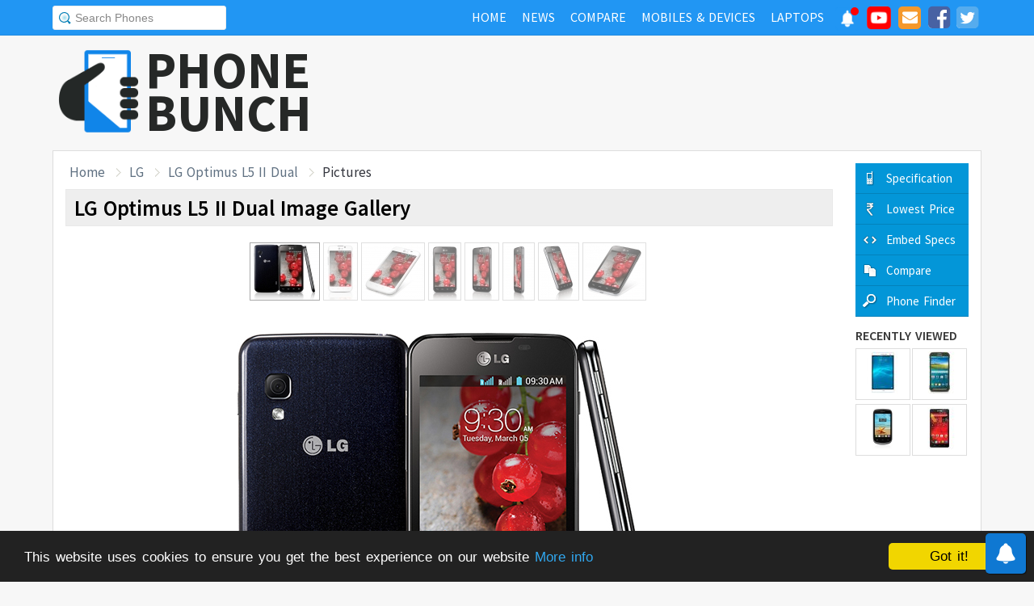

--- FILE ---
content_type: text/html; charset=UTF-8
request_url: https://www.phonebunch.com/lg_optimus_l5_ii_dual-images-829/
body_size: 7026
content:
<!doctype html>
<html xmlns="http://www.w3.org/1999/xhtml" xmlns:og="http://opengraphprotocol.org/schema/" xmlns:fb="http://ogp.me/ns/fb#" xml:lang="en-US" lang="en-US">
<head>
<title>LG Optimus L5 II Dual Images, Official Photos</title>
<meta name="description" content="Checkout the image or photo gallery of LG Optimus L5 II Dual consisting of side view, back view, front view and more." /> 
<meta name="viewport" content="width=device-width, initial-scale=1.0" />
<link rel="icon" href="//www.phonebunch.com/favicon.ico" type="image/x-icon" />
<link rel="shortcut icon" href="//www.phonebunch.com/favicon.ico" type="image/x-icon" />
<meta http-equiv="Content-Type" content="text/html; charset=utf-8" />
<link rel="alternate" type="application/rss+xml" title="PhoneBunch News RSS" href="//www.phonebunch.com/news/feed/" />
<link rel="alternate" media="only screen and (max-width: 640px)" href="https://mobile.phonebunch.com/lg_optimus_l5_ii_dual-images-829/" />
<link rel="stylesheet" media='screen'  href="//cdn.phonebunch.com/stylesheet.css?v=0.479" />
<link rel="stylesheet" media='screen' href="//cdn.phonebunch.com/stylesheet_alt.css?v=0.003" />
<!--[if IE]>
<link rel="stylesheet" type="text/css" href="//cdn.phonebunch.com/stylesheet_ie.css" />
<![endif]-->

<meta property="fb:pages" content="213294515404375" />
<meta name="publicationmedia-verification" content="4f993008-9e4e-4ed3-8ce8-6c8535a24be2">


<script type="text/javascript">
    function myAddLoadEvent(func){
	/*var oldonload = window.onload;
        if (typeof window.onload != 'function') {
            window.onload = func;
        } else {
            window.onload = function() {
                oldonload();
                func();
            }
        }*/
        
        window.addEventListener("load", function() {
            func();
        });
    }
    
    /*! lazyload v0.8.5 fasterize.com | github.com/fasterize/lazyload#licence */
window.lzld||function(e,d){function n(){o=!0;h();setTimeout(h,25)}function p(a,b){var c=0;return function(){var d=+new Date;d-c<b||(c=d,a.apply(this,arguments))}}function g(a,b,c){a.attachEvent?a.attachEvent&&a.attachEvent("on"+b,c):a.addEventListener(b,c,!1)}function j(a,b,c){a.detachEvent?a.detachEvent&&a.detachEvent("on"+b,c):a.removeEventListener(b,c,!1)}function q(a,b){return A(d.documentElement,a)&&a.getBoundingClientRect().top<B+C?(a.onload=null,a.removeAttribute("onload"),a.onerror=null,a.removeAttribute("onerror"),
a.src=a.getAttribute(k),a.removeAttribute(k),f[b]=null,!0):!1}function r(){return 0<=d.documentElement.clientHeight?d.documentElement.clientHeight:d.body&&0<=d.body.clientHeight?d.body.clientHeight:0<=e.innerHeight?e.innerHeight:0}function s(){var a=f.length,b,c=!0;for(b=0;b<a;b++){var d=f[b];null!==d&&!q(d,b)&&(c=!1)}c&&o&&(l=!0,j(e,"resize",t),j(e,"scroll",h),j(e,"load",n))}function u(){l=!1;g(e,"resize",t);g(e,"scroll",h)}function v(a,b,c){var d;if(b){if(Array.prototype.indexOf)return Array.prototype.indexOf.call(b,
a,c);d=b.length;for(c=c?0>c?Math.max(0,d+c):c:0;c<d;c++)if(c in b&&b[c]===a)return c}return-1}var C=200,k="data-src",B=r(),f=[],o=!1,l=!1,t=p(r,20),h=p(s,20);if(e.HTMLImageElement){var m=HTMLImageElement.prototype.getAttribute;HTMLImageElement.prototype.getAttribute=function(a){return"src"===a?m.call(this,k)||m.call(this,a):m.call(this,a)}}e.lzld=function(a){-1===v(a,f)&&(l&&u(),q(a,f.push(a)-1))};var w=function(){for(var a=d.getElementsByTagName("img"),b,c=0,e=a.length;c<e;c+=1)b=a[c],b.getAttribute(k)&&
-1===v(b,f)&&f.push(b);s();setTimeout(h,25)},i=function(a){"readystatechange"===a.type&&"complete"!==d.readyState||(j("load"===a.type?e:d,a.type,i),x||(x=!0,w()))},y=function(){try{d.documentElement.doScroll("left")}catch(a){setTimeout(y,50);return}i("poll")},x=!1,z=!0;if("complete"===d.readyState)w();else{if(d.createEventObject&&d.documentElement.doScroll){try{z=!e.frameElement}catch(D){}z&&y()}g(d,"DOMContentLoaded",i);g(d,"readystatechange",i);g(e,"load",i)}g(e,"load",n);u();var A=d.documentElement.compareDocumentPosition?
function(a,b){return!!(a.compareDocumentPosition(b)&16)}:d.documentElement.contains?function(a,b){return a!==b&&(a.contains?a.contains(b):!1)}:function(a,b){for(;b=b.parentNode;)if(b===a)return!0;return!1}}(this,document);
</script>


<script type="text/javascript" src="//www.phonebunch.com/javascript.js?v=0.268"></script>

<link
    rel="preload"
    href="https://fonts.googleapis.com/css2?family=Source+Sans+Pro:wght@300;400;600;700&display=swap"
    as="style"
    onload="this.onload=null;this.rel='stylesheet'"
/>
<noscript>
    <link
        href="https://fonts.googleapis.com/css2?family=Source+Sans+Pro:wght@300;400;600;700&display=swap"
        rel="stylesheet"
        type="text/css"
    />
</noscript>


<!--Social Tags-->
<meta name="twitter:card" content="summary"/>
<meta name="twitter:site" content="@phonebunch"/>
<meta name="twitter:url" content="https://www.phonebunch.com/lg_optimus_l5_ii_dual-images-829/"/>
<meta name="twitter:title" content="LG Optimus L5 II Dual Images, Official Photos"/>
<meta name="twitter:description" content="Checkout the image or photo gallery of LG Optimus L5 II Dual consisting of side view, back view, front view and more."/>
<meta name="twitter:image" content="https://www.phonebunch.com/fullsize/829%20(1).jpg"/>

<meta property='fb:admins' content='1493406519' />
<meta property='fb:admins' content='100000351547382' />
<meta property='fb:app_id' content='360605184014825'/>
<meta property="og:title" content="LG Optimus L5 II Dual Images, Official Photos"/>
<meta property="og:image" content="https://www.phonebunch.com/fullsize/829%20(1).jpg"/>
<meta property="og:url" content="https://www.phonebunch.com/lg_optimus_l5_ii_dual-images-829/"/>
<meta property="og:description" content="Checkout the image or photo gallery of LG Optimus L5 II Dual consisting of side view, back view, front view and more."/>
<meta property="og:site_name" content="PhoneBunch" />

<meta itemprop="name" content="LG Optimus L5 II Dual Images, Official Photos"/>
<meta itemprop="description" content="Checkout the image or photo gallery of LG Optimus L5 II Dual consisting of side view, back view, front view and more."/>
<meta itemprop="image" content="https://www.phonebunch.com/fullsize/829%20(1).jpg"/>



<link rel="canonical" href="https://www.phonebunch.com/lg_optimus_l5_ii_dual-images-829/" />



<script async src="https://pagead2.googlesyndication.com/pagead/js/adsbygoogle.js?client=ca-pub-1541662546603203"
     crossorigin="anonymous"></script>
<!--<script>
     (adsbygoogle = window.adsbygoogle || []).push({
          google_ad_client: "ca-pub-1541662546603203",
          enable_page_level_ads: false
     });
</script>-->

<!--<script data-cfasync="false" type="text/javascript">(function(w, d) { var s = d.createElement('script'); s.src = '//delivery.adrecover.com/16676/adRecover.js'; s.type = 'text/javascript'; s.async = true; (d.getElementsByTagName('head')[0] || d.getElementsByTagName('body')[0]).appendChild(s); })(window, document);</script>-->

</head>

<body>

<!-- PushAlert -->
<script type="text/javascript">
    //var pushalert_sw_file = 'https://www.phonebunch.com/sw_temp.js?v=30';
	(function(d, t) {
                var g = d.createElement(t),
                s = d.getElementsByTagName(t)[0];
                g.src = "https://cdn.pushalert.co/integrate_ec86de1dac8161d8e06688600352a759.js?v=1";
                s.parentNode.insertBefore(g, s);
        }(document, "script"));
</script>
<!-- End PushAlert -->

<!-- Google tag (gtag.js) -->
<script async src="https://www.googletagmanager.com/gtag/js?id=G-CXVHQ6CHQF"></script>
<script>
  window.dataLayer = window.dataLayer || [];
  function gtag(){dataLayer.push(arguments);}
  gtag('js', new Date());

  gtag('config', 'G-CXVHQ6CHQF');
</script>


<script type="text/javascript">
	if (navigator.userAgent.indexOf("MSIE 10") > -1) {
		document.body.classList.add("ie10");
	}
var SUGGESTION_URL = "/auto-complete-5940.txt";

var SUGGESTION_LAPTOP_URL = "/auto-complete-laptop-830.txt";

myAddLoadEvent(function(){
    //setDefaultValue();
    loadSuggestionList();
    if($('side-icons-slider') != null){
        window.onscroll=phoneSidebarIconsFix;
    }
    });
myAddLoadEvent(function(){
	Behaviour.register(ratingAction);
});
</script>

    
<div id="page">
	<div class="header" id="top-header">
		<div class="web-width clearfix">
			<form style="float:left" action="//www.phonebunch.com/custom-search/" onSubmit="return startGoogleSearch(this.search_box);">
				<!--<input type="hidden" name="cx" value="partner-pub-1541662546603203:8418413640" />
				<input type="hidden" name="cof" value="FORID:10" />
				<input type="hidden" name="ie" value="UTF-8" />-->
				<input type="text" name="q" id="search_box" value="Search Phones" class="inset"/>
			</form>
			<div style="float:right;color:#ddd;margin-top:5px;">
				<ul class="menuli clearfix" id="navigation">
					<li class="menuli">
						<a title="Home" href="//www.phonebunch.com/"><span class="title">Home</span><span class="pointer"></span><span class="hover" style="opacity: 0;background-color:transparent;"></span></a>
					</li>
					<li class="menuli">
						<a title="Home" href="//www.phonebunch.com/news/"><span class="title">News</span><span class="pointer"></span><span class="hover" style="opacity: 0;background-color:transparent;"></span></a>
					</li>
					<li class="menuli">
						<a title="Compare Phones" href="//www.phonebunch.com/compare-phones/"><span class="title">Compare</span><span class="pointer"></span><span class="hover" style="opacity: 0;background-color:transparent;"></span></a>
					</li>
					<!--<li class="menuli ">
						<a title="" href="javascript:void(0)"><span class="title">Reviews</span><span class="pointer"></span><span class="hover" style="opacity: 0;"></span></a>
						<ul class="ul-review clearfix">
							<li><a href="//www.phonebunch.com/unboxing/">Unboxing</a></li>
							<li><a href="//www.phonebunch.com/benchmarks/">Benchmarks</a></li>
							<li><a href="//www.phonebunch.com/gaming/">Gaming Review</a></li>
							<li><a href="//www.phonebunch.com/review/">Full Review</a></li>
						</ul>
					</li>-->
					<li class="menuli ">
						<a title="Phone Manufacturer" href="//www.phonebunch.com/manufacturer/"><span class="title">Mobiles & Devices</span><span class="pointer"></span><span class="hover" style="opacity: 0;"></span></a>
					</li>
					<!--<li class="menuli">
						<a title="Best Deals - Save Money, Time" href="//www.phonebunch.com/deals/"><span class="title">Phone Deals</span><span class="pointer"></span><span class="hover" style="opacity: 0;"></span></a>
					</li>-->
                                        <li class="menuli ">
						<a title="Laptop Manufacturer" href="//www.phonebunch.com/laptops/"><span class="title">Laptops</span><span class="pointer"></span><span class="hover" style="opacity: 0;"></span></a>
					</li>
                                        
                                        <li class="social-network">
                                            <a class="pushalert-notification-center" href="#" style="width: 30px; height: 30px;">
                                                <div style="height: 30px; width: 30px;margin-top: -5px;">
                                                    <img src="https://cdn.phonebunch.com/images/notification-center.png" height="30" width="30" style="background:none;">
                                                    <span class="pnc-counter" style="display: none; color: rgb(255, 255, 255); background-color: rgb(255, 0, 0); font-size: calc(13.8px); line-height: calc(20.55px);" data-is-active="false">5</span>
                                                    <span class="pnc-marker" style="background-color: rgb(255, 0, 0); display: none;" data-is-active="true"></span>
                                                </div>
                                            </a>
                                        </li>
										<li class="social-network">
						<a href="//www.youtube.com/subscription_center?add_user=PhoneBunch" target="_blank" title="PhoneBunch on YouTube"><img src="//cdn.phonebunch.com/images/youtube_social_squircle_red.png" alt="YouTube" title="YouTube on PhoneBunch" height="30" width="30" style="background:none;margin-top: -2px;"></a>
					</li>
					<li class="social-network">
						<a href="javascript:void(0)" onClick="TINY.box.show({iframe:'/subscribe.php',width:320,height:260});return false;" target="_blank" title="Subscribe to PhoneBunch via Email"><i class="fa fa-envelope"></i></a>
					</li>
					<li class="social-network">
						<a href="//www.facebook.com/PhoneBunch" target="_blank" title="Like Us on Facebook"><i class="fa fa-facebook-square"></i></a>
					</li>
					<li class="social-network">
						<a href="https://twitter.com/PhoneBunch" target="_blank" title="Follow Us on Twitter"><i class="fa fa-twitter-square"></i></a>
					</li>
                                        <!--<li class="social-network">
                                            <a href="https://t.me/PhoneBunch" rel="publisher" target="_blank" title="Subscribe on Telegram" style="padding: 3px 4px;"><img src="/images/telegram1-01.svg?a=1" style="width: 28px;height: 28px;background: transparent;"></a>
					</li>-->
					<!--<li class="social-network">
						<a href="https://plus.google.com/+PhoneBunch" rel="publisher" target="_blank" title="PhoneBunch on Google+"><i class="fa fa-google-plus-square"></i></a>
					</li>-->
					<!--<li class="social-network">
						<a href="#"><img src="http://b7b43efe8c782b3a0edb-27c6e71db7a02a63f8d0f5823403023f.r27.cf2.rackcdn.com/rss.png" alt="rss"/></a>
					</li>-->
				</ul>
			</div>
		</div>
	</div><!--Nav Bar Ends-->
	
	<div id="header" class="clearfix"><!-- START LOGO LEVEL WITH RSS FEED -->
		<div class="logo clearfix">
			<a href="//www.phonebunch.com/" title="Get Latest News About Phones, Detailed Phones Specs and Photos"><img src="//cdn.phonebunch.com/images/logo.png" width="115" height="115" alt="PB" class="logo-news" title="Get Latest News About Phones, Detailed Phones Specs and Photos"></a>
			<a href="//www.phonebunch.com/" title="Mobile Phone Reviews, Specs, Price and Images" class="logo-text">PHONEBUNCH</a>
		</div>
		

		<div style="float:right;width:728px;margin-top:25px">
                    <style>
                        .pushalert-notification-center span.pnc-marker{
                            width:10px;
                            height:10px;
                            top: 1px;
                            right: 1px
                          }
                        @media(max-width: 727px) { .desktop-specific {display:none; } }
                    </style>
                    <div class="desktop-specific">
                        <!-- CM_PB_Responsive -->
                        <ins class="adsbygoogle"
                             style="display:block"
                             data-ad-client="ca-pub-1541662546603203"
                             data-ad-slot="2142690724"
                             data-ad-format="horizontal"
                             data-full-width-responsive="true"></ins>
                        <script>
                             (adsbygoogle = window.adsbygoogle || []).push({});
                        </script>
                    </div>
		</div>
		
	</div><!--/header -->

		<script type="text/javascript">
            myAddLoadEvent(function(){setDefaultValue();});
	</script>

	<div class="content "><!-- start content-->
		
	<div id="columns"    ><!-- START MAIN CONTENT COLUMNS -->
		
				<div class="header phone-menu" id="header-phone-menu">
			<div class="web-width clearfix">
                            				<ul>
					<li class="left phone-image"><a href="#" title="LG Optimus L5 II Dual Images"><img src="//cdn.phonebunch.com/small-thumbnail/829.jpg" width="32" height="28" alt="LG Optimus L5 II Dual"/></a></li>
					<li class="left"><a class="main-link" title="LG Optimus L5 II Dual Images" href="#" style="">LG Optimus L5 II Dual Images</a></li>
					
					<li class="compare-phones right"><a title="Compare LG Optimus L5 II Dual with Other Phones" href="//www.phonebunch.com/compare-phones/lg_optimus_l5_ii_dual-829">Compare</a></li>
					
								
								
								
								
								
									<li class="phone-specs right"><a title="LG Optimus L5 II Dual Full Specification" href="//www.phonebunch.com/phone/lg-optimus-l5-ii-dual-829/">Specification</a></li>
								</ul>
                            			</div>
		</div>
		<div class="col1 image-gallery">
			<div id="crumb">
				<ul class="clearfix">
					<li><a href="/" title="Home">Home</a></li>
					<li><a href="/manufacturer/lg">LG</a></li>
					<li><a href="/phone/lg-optimus-l5-ii-dual-829/">LG Optimus L5 II Dual</a></li>
					<li>Pictures</li>
				</ul>
			</div>
			<div id="archivebox">
				<h1>LG Optimus L5 II Dual Image Gallery</h1>
			</div>
			<div class="lr-content clearfix">
				<!--<h1 class="specs"> Specifications</h1>-->
				<div align="center">
					<div id="image-gallery">
						<div id="thumbarea">
							<div id="thumbs">
						<img class="active" id="img829__1_" src="/phone-thumbnail/lg-optimus-l5-ii-dual_829 (1).jpg" height="70" alt="LG Optimus L5 II Dual" title="LG Optimus L5 II Dual" /><img id="img829__2_" src="/phone-thumbnail/lg-optimus-l5-ii-dual_829 (2).jpg" height="70" alt="LG Optimus L5 II Dual" title="LG Optimus L5 II Dual" /><img id="img829__3_" src="/phone-thumbnail/lg-optimus-l5-ii-dual_829 (3).jpg" height="70" alt="LG Optimus L5 II Dual" title="LG Optimus L5 II Dual" /><img id="img829__4_" src="/phone-thumbnail/lg-optimus-l5-ii-dual_829 (4).jpg" height="70" alt="LG Optimus L5 II Dual" title="LG Optimus L5 II Dual" /><img id="img829__5_" src="/phone-thumbnail/lg-optimus-l5-ii-dual_829 (5).jpg" height="70" alt="LG Optimus L5 II Dual" title="LG Optimus L5 II Dual" /><img id="img829__6_" src="/phone-thumbnail/lg-optimus-l5-ii-dual_829 (6).jpg" height="70" alt="LG Optimus L5 II Dual" title="LG Optimus L5 II Dual" /><img id="img829__7_" src="/phone-thumbnail/lg-optimus-l5-ii-dual_829 (7).jpg" height="70" alt="LG Optimus L5 II Dual" title="LG Optimus L5 II Dual" /><img id="img829__8_" src="/phone-thumbnail/lg-optimus-l5-ii-dual_829 (8).jpg" height="70" alt="LG Optimus L5 II Dual" title="LG Optimus L5 II Dual" />							</div>
						</div>
						<div id="imagearea">
							<img src="/phone-pictures/lg_optimus_l5_ii_dual-829 (1).jpg" alt="LG Optimus L5 II Dual" title="LG Optimus L5 II Dual"/>							
						</div>
						
						<script type="text/javascript">
							loadImageGallery('lg_optimus_l5_ii_dual');
							Shadowbox.init({continuous: true});
						</script>
					  
						<div style="display:none;height:0;width:0">
												</div>
					</div>
										<a class="phonebunch-specs-box" href="//www.phonebunch.com/phone/lg-optimus-l5-ii-dual-829/" width="770">LG Optimus L5 II Dual Specs and Photos</a>
					<script type="text/javascript">
						(function(d, t) {
							var g = d.createElement(t),
							s = d.getElementsByTagName(t)[0];
							g.src = '//www.phonebunch.com/phone-widget.js';
							s.parentNode.insertBefore(g, s);
						}(document, 'script'));
					</script>
				</div>
				
				<div class="pb-box related" id="comment-box">
					<div class="box-title black">
						<h2 class="h2-comments"><img src="//cdn.phonebunch.com/images/trans.gif" alt="comments" class="comments"/> Comments</h2>
					</div>
					<div class="box-content" style="margin-top:3px;">
						<fb:comments href="http://www.phonebunch.com/phone/lg-optimus-l5-ii-dual-829/" num_posts="10" width="100%"></fb:comments>
					</div>
				</div>
			</div>
			
				

		</div><!--/col1-->
		
		<div class="col2_alt">
			<div class="option">
					<ul class="side-menu ">
				<li class="phone-specs"><a title="Full specs of LG Optimus L5 II Dual" href="//www.phonebunch.com/phone/lg-optimus-l5-ii-dual-829/">Specification</a></li>
						<li class="phone-price"><a title="Find Lowest Price of LG Optimus L5 II Dual in India" href="http://price.phonebunch.com/lg-optimus-l5-ii-dual-price-in-india-829.html">Lowest Price</a></li>
														<li class="phone-embed"><a href="javascript:void(0)" onclick="openEmbedCode('//www.phonebunch.com/phone/lg-optimus-l5-ii-dual-829/', 'LG Optimus L5 II Dual Specs and Photos');return false;" title="Embed Specs of LG Optimus L5 II Dual">Embed Specs</a></li>
						<li class="compare-phones"><a title="Compare LG Optimus L5 II Dual with other phones" href="//www.phonebunch.com/compare-phones/lg_optimus_l5_ii_dual-829">Compare</a></li>
		<li class="phone-finder"><a title="Find the best phone that suits you" href="//www.phonebunch.com/phone-finder/">Phone Finder</a></li>
	</ul>
			</div>
			<div class="ad" align="center">
							</div>
			<div class="recently alt">
				<h2>Recently Viewed</h2>
				<div class="image-show clearfix">
											<a style="margin-top:5px;" title="Huawei MediaPad T2 7.0 Pro Specification and Photos" href="/phone/huawei-mediapad-t2-7-0-pro-2625/"><img class="box-img" height="52" width="60" alt="Huawei MediaPad T2 7.0 Pro" src="//cdn.phonebunch.com/small-thumbnail/2625.jpg"/></a>			
											<a style="margin-top:5px;" title="Samsung Galaxy S5 Active Specification and Photos" href="/phone/samsung-galaxy-s5-active-1519/"><img class="box-img" height="52" width="60" alt="Samsung Galaxy S5 Active" src="//cdn.phonebunch.com/small-thumbnail/1519.jpg"/></a>			
											<a style="margin-top:5px;" title="Lava Iris 355 Specification and Photos" href="/phone/lava-iris-355-833/"><img class="box-img" height="52" width="60" alt="Lava Iris 355" src="//cdn.phonebunch.com/small-thumbnail/833.jpg"/></a>			
											<a style="margin-top:5px;" title="Panasonic P55 Specification and Photos" href="/phone/panasonic-p55-2617/"><img class="box-img" height="52" width="60" alt="Panasonic P55" src="//cdn.phonebunch.com/small-thumbnail/2617.jpg"/></a>			
									</div>
			</div>
		</div>
		<div class="clearfix"></div>
		
		<div class="fix"></div>
	</div><!--/columns -->
</div> <!--/content-->	
	
	<div id="footer">
		<p>
                    <span class="fl">Copyright &copy; <a href="//www.phonebunch.com/">PhoneBunch</a> | <a href="/skeleton/index_2.html">Advertise</a> | <a href="https://play.google.com/store/apps/details?id=com.phonebunch&referrer=footer" target="_blank">Android App</a> | <a href="//www.phonebunch.com/contact-us/">Contact Us</a> | <a href="//www.phonebunch.com/tou.html" target="_blank">Terms of Use</a></span>
			<span class="fr"><a href="//www.phonebunch.com/best-smartphones.html">Best Smartphones</a></span>
		</p>
	</div><!--/footer -->

</div><!--/page -->





<script type="text/javascript">
	optimizeYouTubeEmbeds()
</script>

<script type="text/javascript">
	var sidebarFixedOffset = 0;
	var columnsTotalHeight = 0;
	myAddLoadEvent(function(){
		if($('sidebar-fixed')!==null){
                    setTimeout(function(){
			var bodyRect = document.body.getBoundingClientRect(),
			elemRect = $('sidebar-fixed').getBoundingClientRect();
			sidebarFixedOffset = elemRect.top - bodyRect.top;
			
			elemRect1 = $('columns').getBoundingClientRect();
			columnsTotalHeight = elemRect1.bottom - elemRect1.top;
                    }, 2000);
		}
	});
	
	//Shadowbox.init({continuous: true});
	if($('header-phone-menu') !== null){
		window.onscroll=function(){
			phoneTopBarIconsFix(354);
								};
	}
	else if($('compareHeader')!==null){
		window.onscroll=function(){
			comparePhonesFixHeader();
					};
	}else{
		window.onscroll=function(){
					};
	}
</script>
<script type="text/javascript" src="//www.phonebunch.com/ajax-star/rating.js?v=0.1"></script>

<link rel="stylesheet" href="https://cdnjs.cloudflare.com/ajax/libs/material-design-iconic-font/2.2.0/css/material-design-iconic-font.min.css">

<link rel="stylesheet" href="https://maxcdn.bootstrapcdn.com/font-awesome/4.5.0/css/font-awesome.min.css">

<!-- Begin Cookie Consent plugin by Silktide - http://silktide.com/cookieconsent -->
<script type="text/javascript">
    window.cookieconsent_options = {"message":"This website uses cookies to ensure you get the best experience on our website","dismiss":"Got it!","learnMore":"More info","link":"http://www.inkwired.com/privacy-policy.html","theme":"dark-bottom"};
</script>

<script type="text/javascript" src="//cdnjs.cloudflare.com/ajax/libs/cookieconsent2/1.0.9/cookieconsent.min.js"></script>
<!-- End Cookie Consent plugin -->

<!-- Global site tag (gtag.js) - Google Ads: 1000880961 -->
<script async src="https://www.googletagmanager.com/gtag/js?id=AW-1000880961"></script>
<script>
 window.dataLayer = window.dataLayer || [];
 function gtag(){dataLayer.push(arguments);}
 gtag('js', new Date());

 gtag('config', 'AW-1000880961');
</script>

<!-- Event snippet for Page View conversion page -->
<script>
 gtag('event', 'conversion', {'send_to': 'AW-1000880961/6dIiCMzX1MIBEMH2oN0D'});
</script>

<script src="/lazysizes.min.js" async=""></script>

<!-- PushAlert Onsite Messaging -->
<script type="text/javascript">
    (function(d, t) {
        var g = d.createElement(t),
        s = d.getElementsByTagName(t)[0];
        g.src = "https://cdn.inwebr.com/inwebr_d0289b336acae0e2708e90a54e62de78.js";
        s.parentNode.insertBefore(g, s);
    }(document, "script"));
</script>
<!-- End PushAlert Onsite Messaging -->


</body>
</html>

--- FILE ---
content_type: text/html; charset=UTF-8
request_url: https://www.phonebunch.com/phone-widget-v2.php?id=829&preLinkText=&callback=callback_json1
body_size: 543
content:
callback_json1({"result":"\t\t\t<div class=\"pb-widget\">\r\n\t\t\t\t<div class=\"pb-wrapper\">\r\n\t\t\t\t\t<div class=\"pb-widget-header pb-clearfix\">\r\n\t\t\t\t\t\t<div class=\"pb-phone-name\">\r\n\t\t\t\t\t\t\t<h2 class=\"pb-h2\"><a href=\"https:\/\/www.phonebunch.com\/phone\/lg-optimus-l5-ii-dual-829\/\" target=\"_blank\">LG Optimus L5 II Dual<\/a><\/h2>\r\n\t\t\t\t\t\t<\/div>\r\n\t\t\t\t\t\t<div class=\"pb-full-specs\">\r\n\t\t\t\t\t\t\t<a href=\"https:\/\/www.phonebunch.com\/compare-phones\/lg_optimus_l5_ii_dual-829\/\" target=\"_blank\" class=\"button-link\">Compare<\/a>\r\n\t\t\t\t\t\t\t<a href=\"https:\/\/www.phonebunch.com\/phone\/lg-optimus-l5-ii-dual-829\/\" target=\"_blank\" class=\"button-link\">View Full Specs &rarr;<\/a>\r\n\t\t\t\t\t\t<\/div>\r\n\t\t\t\t\t<\/div>\r\n\t\t\t\t\t<div class=\"pb-clearfix pb-content\">\r\n\t\t\t\t\t\t<div class=\"pb-phone-image\">\r\n\t\t\t\t\t\t\t<a target=\"_blank\" href=\"https:\/\/www.phonebunch.com\/lg_optimus_l5_ii_dual-images-829\" title=\"View LG Optimus L5 II Dual Image Gallery\"><img src=\"\/\/www.phonebunch.com\/big_thumbs\/829%20(1).jpg\" width=\"150\" height=\"130\" \/><\/a>\r\n\t\t\t\t\t\t\t\r\n\t\t\t\t\t\t\t<div class=\"link-container\">\r\n\t\t\t\t\t\t\t\t\t\t\t\t\t\t\t\t\t\t\t\t\t<\/div>\r\n\t\t\t\t\t\t<\/div>\r\n\t\t\t\t\t\t<div class=\"pb-specs pb-clearfix\">\r\n\t\t\t\t\t\t\t<div class=\"specs\">\r\n\t\t\t\t\t\t\t\t<div>\r\n\t\t\t\t\t\t\t\t\t<span class=\"pb-what\">Screen Size<\/span>\r\n\t\t\t\t\t\t\t\t\t<span class=\"pb-this\">4.0 inches (480 x 800 pixels, 233 ppi)<\/span>\r\n\t\t\t\t\t\t\t\t\t<\/div>\r\n\t\t\t\t\t\t\t\t<\/div>\r\n\t\t\t\t\t\t\t<div class=\"specs\">\r\n\t\t\t\t\t\t\t\t<div>\r\n\t\t\t\t\t\t\t\t\t\t\t\t\t\t\t\t\t\t<span class=\"pb-what\">Camera<\/span>\r\n\t\t\t\t\t\t\t\t\t<span class=\"pb-this\">Back: 5 MP, Yes; Front: No<\/span>\r\n\t\t\t\t\t\t\t\t<\/div>\r\n\t\t\t\t\t\t\t<\/div>\t\r\n\t\t\t\t\t\t\t<div class=\"specs\">\r\n\t\t\t\t\t\t\t\t<div>\r\n\t\t\t\t\t\t\t\t\t<span class=\"pb-what\">Processor<\/span>\r\n\t\t\t\t\t\t\t\t\t<span class=\"pb-this\">MTK 6575<\/span>\r\n\t\t\t\t\t\t\t\t<\/div>\r\n\t\t\t\t\t\t\t<\/div>\t\r\n\t\t\t\t\t\t\t<div class=\"specs\">\r\n\t\t\t\t\t\t\t\t<div>\r\n\t\t\t\t\t\t\t\t\t\t\t\t\t\t\t\t\t\t<span class=\"pb-what\">Memory<\/span>\r\n\t\t\t\t\t\t\t\t\t<span class=\"pb-this\">4 GB, 512 MB RAM<\/span>\r\n\t\t\t\t\t\t\t\t<\/div>\r\n\t\t\t\t\t\t\t<\/div>\t\r\n\t\t\t\t\t\t\t<div class=\"specs mobile-view\">\r\n\t\t\t\t\t\t\t\t<div>\r\n\t\t\t\t\t\t\t\t\t<span class=\"pb-what\">OS<\/span>\r\n\t\t\t\t\t\t\t\t\t<span class=\"pb-this\">Android OS, v4.1.2 (Jelly Bean)<\/span>\r\n\t\t\t\t\t\t\t\t<\/div>\r\n\t\t\t\t\t\t\t<\/div>\t\r\n\t\t\t\t\t\t\t<div class=\"specs mobile-view\">\r\n\t\t\t\t\t\t\t\t<div>\r\n\t\t\t\t\t\t\t\t\t<span class=\"pb-what\">Dimension & Weight<\/span>\r\n\t\t\t\t\t\t\t\t\t<span class=\"pb-this\">118.4 x 62.2 x 9.2 mm, 103 g<\/span>\r\n\t\t\t\t\t\t\t\t<\/div>\r\n\t\t\t\t\t\t\t<\/div>\t\r\n\t\t\t\t\t\t\t<div class=\"specs\">\r\n\t\t\t\t\t\t\t\t<div>\r\n\t\t\t\t\t\t\t\t\t\t\t\t\t\t\t\t\t\t<span class=\"pb-what\">Connectivity<\/span>\r\n\t\t\t\t\t\t\t\t\t<span class=\"pb-this\">3G<\/span>\r\n\t\t\t\t\t\t\t\t<\/div>\r\n\t\t\t\t\t\t\t<\/div>\t\r\n\t\t\t\t\t\t\t<div class=\"specs\">\r\n\t\t\t\t\t\t\t\t<div>\r\n\t\t\t\t\t\t\t\t\t<span class=\"pb-what\">Battery<\/span>\r\n\t\t\t\t\t\t\t\t\t<span class=\"pb-this\">1700 mAh<\/span>\r\n\t\t\t\t\t\t\t\t<\/div>\r\n\t\t\t\t\t\t\t<\/div>\t\r\n\t\t\t\t\t\t<\/div>\r\n\t\t\t\t\t<\/div>\r\n\t\t\t\t<\/div>\r\n\t\t\t<\/div>\r\n","phone_id":"829"});

--- FILE ---
content_type: text/html; charset=utf-8
request_url: https://www.google.com/recaptcha/api2/aframe
body_size: 136
content:
<!DOCTYPE HTML><html><head><meta http-equiv="content-type" content="text/html; charset=UTF-8"></head><body><script nonce="jIwSWg5xwT6ZK2o_-iHTSg">/** Anti-fraud and anti-abuse applications only. See google.com/recaptcha */ try{var clients={'sodar':'https://pagead2.googlesyndication.com/pagead/sodar?'};window.addEventListener("message",function(a){try{if(a.source===window.parent){var b=JSON.parse(a.data);var c=clients[b['id']];if(c){var d=document.createElement('img');d.src=c+b['params']+'&rc='+(localStorage.getItem("rc::a")?sessionStorage.getItem("rc::b"):"");window.document.body.appendChild(d);sessionStorage.setItem("rc::e",parseInt(sessionStorage.getItem("rc::e")||0)+1);localStorage.setItem("rc::h",'1768620174101');}}}catch(b){}});window.parent.postMessage("_grecaptcha_ready", "*");}catch(b){}</script></body></html>